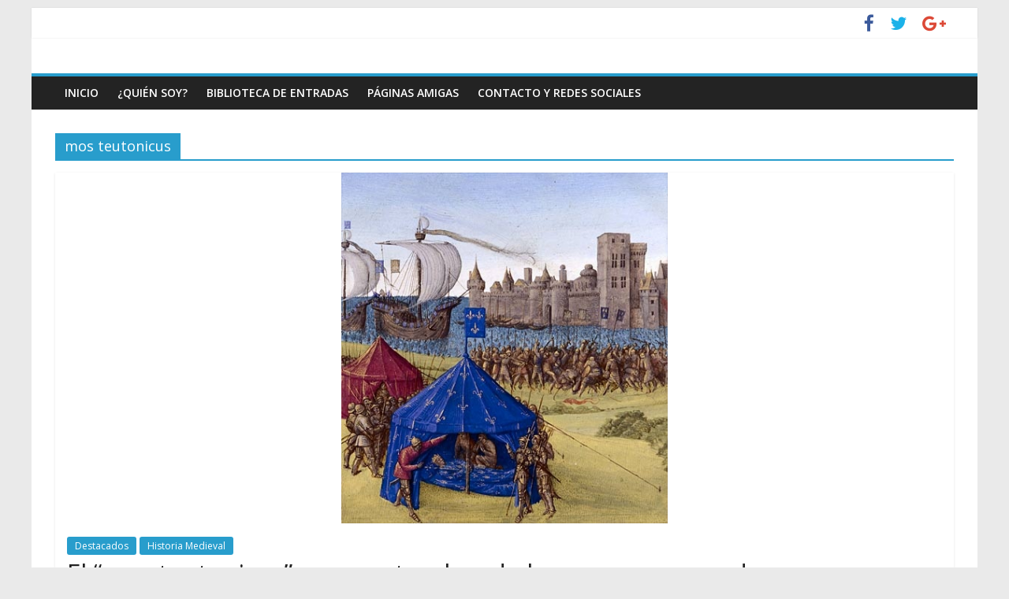

--- FILE ---
content_type: text/html; charset=UTF-8
request_url: http://entrehistorias.com/es/tag/mos-teutonicus/
body_size: 4708
content:
<!DOCTYPE html>
<html lang="es">
<head>
	<meta charset="UTF-8"/>
	<meta name="viewport" content="width=device-width, initial-scale=1">
	<link rel="profile" href="http://gmpg.org/xfn/11"/>
	<link rel="pingback" href="http://entrehistorias.com/xmlrpc.php"/>
	<title>mos teutonicus</title>

<!-- All in One SEO Pack 2.8 by Michael Torbert of Semper Fi Web Design[-1,-1] -->
<link rel="author" href="https://plus.google.com/b/107583773899759208067/+Entrehistorias?hl=es" />

<meta name="keywords"  content="costumbres funerarias,cruzadas,historia medieval,mos teutonicus" />

<link rel="canonical" href="http://entrehistorias.com/es/tag/mos-teutonicus/" />
			<script type="text/javascript" >
				window.ga=window.ga||function(){(ga.q=ga.q||[]).push(arguments)};ga.l=+new Date;
				ga('create', 'UA-41336941-1', 'auto');
				// Plugins
				
				ga('send', 'pageview');
			</script>
			<script async src="https://www.google-analytics.com/analytics.js"></script>
			<!-- /all in one seo pack -->
<link rel='dns-prefetch' href='//s0.wp.com' />
<link rel='dns-prefetch' href='//secure.gravatar.com' />
<link rel='dns-prefetch' href='//fonts.googleapis.com' />
<link rel='dns-prefetch' href='//maxcdn.bootstrapcdn.com' />
<link rel='dns-prefetch' href='//s.w.org' />
<link rel="alternate" type="application/rss+xml" title=" &raquo; Feed" href="http://entrehistorias.com/es/feed/" />
<link rel="alternate" type="application/rss+xml" title=" &raquo; Comments Feed" href="http://entrehistorias.com/es/comments/feed/" />
<link rel="alternate" type="application/rss+xml" title=" &raquo; mos teutonicus Tag Feed" href="http://entrehistorias.com/es/tag/mos-teutonicus/feed/" />
		<script type="text/javascript">
			window._wpemojiSettings = {"baseUrl":"https:\/\/s.w.org\/images\/core\/emoji\/11\/72x72\/","ext":".png","svgUrl":"https:\/\/s.w.org\/images\/core\/emoji\/11\/svg\/","svgExt":".svg","source":{"concatemoji":"http:\/\/entrehistorias.com\/wp-includes\/js\/wp-emoji-release.min.js"}};
			!function(a,b,c){function d(a,b){var c=String.fromCharCode;l.clearRect(0,0,k.width,k.height),l.fillText(c.apply(this,a),0,0);var d=k.toDataURL();l.clearRect(0,0,k.width,k.height),l.fillText(c.apply(this,b),0,0);var e=k.toDataURL();return d===e}function e(a){var b;if(!l||!l.fillText)return!1;switch(l.textBaseline="top",l.font="600 32px Arial",a){case"flag":return!(b=d([55356,56826,55356,56819],[55356,56826,8203,55356,56819]))&&(b=d([55356,57332,56128,56423,56128,56418,56128,56421,56128,56430,56128,56423,56128,56447],[55356,57332,8203,56128,56423,8203,56128,56418,8203,56128,56421,8203,56128,56430,8203,56128,56423,8203,56128,56447]),!b);case"emoji":return b=d([55358,56760,9792,65039],[55358,56760,8203,9792,65039]),!b}return!1}function f(a){var c=b.createElement("script");c.src=a,c.defer=c.type="text/javascript",b.getElementsByTagName("head")[0].appendChild(c)}var g,h,i,j,k=b.createElement("canvas"),l=k.getContext&&k.getContext("2d");for(j=Array("flag","emoji"),c.supports={everything:!0,everythingExceptFlag:!0},i=0;i<j.length;i++)c.supports[j[i]]=e(j[i]),c.supports.everything=c.supports.everything&&c.supports[j[i]],"flag"!==j[i]&&(c.supports.everythingExceptFlag=c.supports.everythingExceptFlag&&c.supports[j[i]]);c.supports.everythingExceptFlag=c.supports.everythingExceptFlag&&!c.supports.flag,c.DOMReady=!1,c.readyCallback=function(){c.DOMReady=!0},c.supports.everything||(h=function(){c.readyCallback()},b.addEventListener?(b.addEventListener("DOMContentLoaded",h,!1),a.addEventListener("load",h,!1)):(a.attachEvent("onload",h),b.attachEvent("onreadystatechange",function(){"complete"===b.readyState&&c.readyCallback()})),g=c.source||{},g.concatemoji?f(g.concatemoji):g.wpemoji&&g.twemoji&&(f(g.twemoji),f(g.wpemoji)))}(window,document,window._wpemojiSettings);
		</script>
		<style type="text/css">
img.wp-smiley,
img.emoji {
	display: inline !important;
	border: none !important;
	box-shadow: none !important;
	height: 1em !important;
	width: 1em !important;
	margin: 0 .07em !important;
	vertical-align: -0.1em !important;
	background: none !important;
	padding: 0 !important;
}
</style>
<link rel='stylesheet' id='vr-frases-css'  href='http://entrehistorias.com/wp-content/plugins/vr-frases/css/vr-frases.css' type='text/css' media='all' />
<link rel='stylesheet' id='simple-share-buttons-adder-indie-css'  href='//fonts.googleapis.com/css?family=Indie+Flower&#038;ver=3397' type='text/css' media='all' />
<link rel='stylesheet' id='simple-share-buttons-adder-font-awesome-css'  href='//maxcdn.bootstrapcdn.com/font-awesome/4.3.0/css/font-awesome.min.css' type='text/css' media='all' />
<link rel='stylesheet' id='dashicons-css'  href='http://entrehistorias.com/wp-includes/css/dashicons.min.css' type='text/css' media='all' />
<link rel='stylesheet' id='colormag_google_fonts-css'  href='//fonts.googleapis.com/css?family=Open+Sans%3A400%2C600&#038;ver=3397' type='text/css' media='all' />
<link rel='stylesheet' id='colormag_style-css'  href='http://entrehistorias.com/wp-content/themes/colormag/style.css' type='text/css' media='all' />
<link rel='stylesheet' id='colormag-fontawesome-css'  href='http://entrehistorias.com/wp-content/themes/colormag/fontawesome/css/font-awesome.css' type='text/css' media='all' />
<!-- Inline jetpack_facebook_likebox -->
<style id='jetpack_facebook_likebox-inline-css' type='text/css'>
.widget_facebook_likebox {
	overflow: hidden;
}

</style>
<link rel='stylesheet' id='jetpack-widget-social-icons-styles-css'  href='http://entrehistorias.com/wp-content/plugins/jetpack/modules/widgets/social-icons/social-icons.css' type='text/css' media='all' />
<link rel='stylesheet' id='jetpack_css-css'  href='http://entrehistorias.com/wp-content/plugins/jetpack/css/jetpack.css' type='text/css' media='all' />
<script type='text/javascript' src='http://entrehistorias.com/wp-includes/js/jquery/jquery.js'></script>
<script type='text/javascript' src='http://entrehistorias.com/wp-includes/js/jquery/jquery-migrate.min.js'></script>
<script type='text/javascript' src='http://entrehistorias.com/wp-content/themes/colormag/js/colormag-custom.js'></script>
<!--[if lte IE 8]>
<script type='text/javascript' src='http://entrehistorias.com/wp-content/themes/colormag/js/html5shiv.min.js'></script>
<![endif]-->
<link rel='https://api.w.org/' href='http://entrehistorias.com/wp-json/' />

<link rel='dns-prefetch' href='//v0.wordpress.com'/>
</head>

<body class="archive tag tag-mos-teutonicus tag-81 no-sidebar-full-width ">


<div id="page" class="hfeed site">
	
	
	<header id="masthead" class="site-header clearfix ">
		<div id="header-text-nav-container" class="clearfix">

						<div class="news-bar">
				<div class="inner-wrap clearfix">
					
					
							<div class="social-links clearfix">
			<ul>
				<li><a href="https://www.facebook.com/Entre-Historias-177598269067815/" target="_blank"><i class="fa fa-facebook"></i></a></li><li><a href="https://twitter.com/AlbertoRecheOnt" target="_blank"><i class="fa fa-twitter"></i></a></li><li><a href="https://twitter.com/AlbertoRecheOnt" target="_blank"><i class="fa fa-google-plus"></i></a></li>			</ul>
		</div><!-- .social-links -->
						</div>
			</div>
		
			
			
		<div class="inner-wrap">

			<div id="header-text-nav-wrap" class="clearfix">
				<div id="header-left-section">
										<div id="header-text" class="">
													<h3 id="site-title">
								<a href="http://entrehistorias.com/" title="" rel="home"></a>
							</h3>
												<!-- #site-description -->
					</div><!-- #header-text -->
				</div><!-- #header-left-section -->
				<div id="header-right-section">
									</div><!-- #header-right-section -->

			</div><!-- #header-text-nav-wrap -->

		</div><!-- .inner-wrap -->

		
			
			
		<nav id="site-navigation" class="main-navigation clearfix" role="navigation">
			<div class="inner-wrap clearfix">
				
				<h4 class="menu-toggle"></h4>
				<div class="menu-primary-container"><ul id="menu-menu-superior" class="menu"><li id="menu-item-848" class="menu-item menu-item-type-custom menu-item-object-custom menu-item-home menu-item-848"><a href="http://entrehistorias.com">Inicio</a></li>
<li id="menu-item-850" class="menu-item menu-item-type-post_type menu-item-object-page menu-item-850"><a href="http://entrehistorias.com/es/quien-soy/">¿Quién soy?</a></li>
<li id="menu-item-854" class="menu-item menu-item-type-post_type menu-item-object-page menu-item-854"><a href="http://entrehistorias.com/es/biblioteca-de-entradas/">Biblioteca de entradas</a></li>
<li id="menu-item-851" class="menu-item menu-item-type-post_type menu-item-object-page menu-item-851"><a href="http://entrehistorias.com/es/paginas-amigas/">Páginas amigas</a></li>
<li id="menu-item-878" class="menu-item menu-item-type-post_type menu-item-object-page menu-item-878"><a href="http://entrehistorias.com/es/contacto-y-redes-sociales/">Contacto y Redes Sociales</a></li>
</ul></div>
				
							</div>
		</nav>

		
		</div><!-- #header-text-nav-container -->

		
	</header>

		
	<div id="main" class="clearfix">
		<div class="inner-wrap clearfix">

	
	<div id="primary">
		<div id="content" class="clearfix">

			
				<header class="page-header">
               					<h1 class="page-title">
               <span>
						mos teutonicus					</span></h1>
                  									</header><!-- .page-header -->

            <div class="article-container">

   				
   				
   					
<article id="post-35" class="post-35 post type-post status-publish format-standard has-post-thumbnail hentry category-destacados category-historia-medieval tag-costumbres-funerarias tag-cruzadas tag-historia-medieval tag-mos-teutonicus">
   
         <div class="featured-image">
         <a href="http://entrehistorias.com/es/historia-medieval/el-mos-teutonicus-una-costumbre-de-las-que-ya-no-quedan/" title="El &#8220;mos teutonicus&#8221;, una costumbre de las que ya no quedan"><img width="414" height="445" src="http://entrehistorias.com/wp-content/uploads/2014/02/Muerte-de-San-Luis-frente-a-Túnez.jpg" class="attachment-colormag-featured-image size-colormag-featured-image wp-post-image" alt="" srcset="http://entrehistorias.com/wp-content/uploads/2014/02/Muerte-de-San-Luis-frente-a-Túnez.jpg 437w, http://entrehistorias.com/wp-content/uploads/2014/02/Muerte-de-San-Luis-frente-a-Túnez-278x300.jpg 278w" sizes="(max-width: 414px) 100vw, 414px" /></a>
      </div>
   
   <div class="article-content clearfix">

      
      <div class="above-entry-meta"><span class="cat-links"><a href="http://entrehistorias.com/es/category/destacados/"  rel="category tag">Destacados</a>&nbsp;<a href="http://entrehistorias.com/es/category/historia-medieval/"  rel="category tag">Historia Medieval</a>&nbsp;</span></div>
      <header class="entry-header">
         <h2 class="entry-title">
            <a href="http://entrehistorias.com/es/historia-medieval/el-mos-teutonicus-una-costumbre-de-las-que-ya-no-quedan/" title="El &#8220;mos teutonicus&#8221;, una costumbre de las que ya no quedan">El &#8220;mos teutonicus&#8221;, una costumbre de las que ya no quedan</a>
         </h2>
      </header>

      <div class="below-entry-meta">
			<span class="posted-on"><a href="http://entrehistorias.com/es/historia-medieval/el-mos-teutonicus-una-costumbre-de-las-que-ya-no-quedan/" title="11:58" rel="bookmark"><i class="fa fa-calendar-o"></i> <time class="entry-date published" datetime="2014-02-13T11:58:33+00:00">13 February, 2014</time><time class="updated" datetime="2018-05-10T15:06:07+00:00">10 May, 2018</time></a></span>
            <span class="byline"><span class="author vcard"><i class="fa fa-user"></i><a class="url fn n"
                                                                                         href="http://entrehistorias.com/es/author/alberto/"
                                                                                         title="Alberto Reche">Alberto Reche</a></span></span>

			                <span class="comments"><a href="http://entrehistorias.com/es/historia-medieval/el-mos-teutonicus-una-costumbre-de-las-que-ya-no-quedan/#respond"><i class="fa fa-comment"></i> 0 Comments</a></span>
			<span class="tag-links"><i class="fa fa-tags"></i><a href="http://entrehistorias.com/es/tag/costumbres-funerarias/" rel="tag">costumbres funerarias</a>, <a href="http://entrehistorias.com/es/tag/cruzadas/" rel="tag">Cruzadas</a>, <a href="http://entrehistorias.com/es/tag/historia-medieval/" rel="tag">Historia Medieval</a>, <a href="http://entrehistorias.com/es/tag/mos-teutonicus/" rel="tag">mos teutonicus</a></span></div>
      <div class="entry-content clearfix">
         <p>Los tiempos cambian que da gusto y lo que ayer era aceptable hoy nos parece una barbaridad. Pasa continuamente en</p>
         <a class="more-link" title="El &#8220;mos teutonicus&#8221;, una costumbre de las que ya no quedan" href="http://entrehistorias.com/es/historia-medieval/el-mos-teutonicus-una-costumbre-de-las-que-ya-no-quedan/"><span>Read more</span></a>
      </div>

   </div>

   </article>
   				
            </div>

				

			
		</div><!-- #content -->
	</div><!-- #primary -->

	
	

</div><!-- .inner-wrap -->
</div><!-- #main -->




<footer id="colophon" class="clearfix ">
	
	<div class="footer-socket-wrapper clearfix">
		<div class="inner-wrap">
			<div class="footer-socket-area">
				<div class="footer-socket-right-section">
							<div class="social-links clearfix">
			<ul>
				<li><a href="https://www.facebook.com/Entre-Historias-177598269067815/" target="_blank"><i class="fa fa-facebook"></i></a></li><li><a href="https://twitter.com/AlbertoRecheOnt" target="_blank"><i class="fa fa-twitter"></i></a></li><li><a href="https://twitter.com/AlbertoRecheOnt" target="_blank"><i class="fa fa-google-plus"></i></a></li>			</ul>
		</div><!-- .social-links -->
						</div>

				<div class="footer-socket-left-section">
					<div class="copyright">Copyright &copy; 2026 <a href="http://entrehistorias.com/" title="" ><span></span></a>. All rights reserved.<br>Theme: ColorMag by <a href="https://themegrill.com/themes/colormag" target="_blank" title="ThemeGrill" rel="author"><span>ThemeGrill</span></a>. Powered by <a href="https://wordpress.org" target="_blank" title="WordPress"><span>WordPress</span></a>.</div>				</div>
			</div>
		</div>
	</div>
</footer>

<a href="#masthead" id="scroll-up"><i class="fa fa-chevron-up"></i></a>

</div><!-- #page -->
	<div style="display:none">
	</div>
<link rel='stylesheet' id='about-the-author-css-css'  href='http://entrehistorias.com/wp-content/plugins/about-the-author/css/about-the-author.css' type='text/css' media='all' />
<script type='text/javascript' src='https://s0.wp.com/wp-content/js/devicepx-jetpack.js'></script>
<script type='text/javascript' src='http://entrehistorias.com/wp-content/plugins/simple-share-buttons-adder/js/ssba.js'></script>
<script type='text/javascript'>
Main.boot( [] );
</script>
<script type='text/javascript' src='https://secure.gravatar.com/js/gprofiles.js'></script>
<script type='text/javascript'>
/* <![CDATA[ */
var WPGroHo = {"my_hash":""};
/* ]]> */
</script>
<script type='text/javascript' src='http://entrehistorias.com/wp-content/plugins/jetpack/modules/wpgroho.js'></script>
<script type='text/javascript' src='http://entrehistorias.com/wp-content/themes/colormag/js/jquery.bxslider.min.js'></script>
<script type='text/javascript' src='http://entrehistorias.com/wp-content/themes/colormag/js/colormag-slider-setting.js'></script>
<script type='text/javascript' src='http://entrehistorias.com/wp-content/themes/colormag/js/navigation.js'></script>
<script type='text/javascript' src='http://entrehistorias.com/wp-content/themes/colormag/js/fitvids/jquery.fitvids.js'></script>
<script type='text/javascript' src='http://entrehistorias.com/wp-content/themes/colormag/js/fitvids/fitvids-setting.js'></script>
<script type='text/javascript' src='http://entrehistorias.com/wp-content/themes/colormag/js/post-format.js'></script>
<script type='text/javascript'>
/* <![CDATA[ */
var jpfbembed = {"appid":"249643311490","locale":"en_US"};
/* ]]> */
</script>
<script type='text/javascript' src='http://entrehistorias.com/wp-content/plugins/jetpack/_inc/build/facebook-embed.min.js'></script>
<script type='text/javascript' src='http://entrehistorias.com/wp-includes/js/wp-embed.min.js'></script>
<script type='text/javascript' src='https://stats.wp.com/e-202605.js' async='async' defer='defer'></script>
<script type='text/javascript'>
	_stq = window._stq || [];
	_stq.push([ 'view', {v:'ext',j:'1:6.5',blog:'63899458',post:'0',tz:'1',srv:'entrehistorias.com'} ]);
	_stq.push([ 'clickTrackerInit', '63899458', '0' ]);
</script>
</body>
</html>


--- FILE ---
content_type: text/css
request_url: http://entrehistorias.com/wp-content/plugins/vr-frases/css/vr-frases.css
body_size: 417
content:
/*
** =========================
** ### CSS for VR-Frases ###
** ###    Version 3.0    ###
** ========================= 
*/

.frases-message {
	clear: both;
	width: 100%;
	float: right;
	padding: 10px;
	margin: 0px auto 15px auto;
	border: 1px solid #adadad;
	-moz-border-radius: 5px;
	-khtml-border-radius: 5px;
	-webkit-border-radius: 5px;
	border-radius: 5px;
}

.message-data {
	float: left;
	margin: 0;
}

.frases-num-items {
	float: right;
	padding: 5px;
	margin: 0;
	background: #f0f0f0;
	border: 1px solid #adadad;
	-moz-border-radius: 5px;
	-khtml-border-radius: 5px;
	-webkit-border-radius: 5px;
	border-radius: 5px;
	font-weight: bold;
	color: #00CC00;
}

.form-paginar {
	clear: both;
	float: right;
	padding-top: 5px;
}

.form-paginar select {
	padding: 0px;
	margin: 0px;
}

.search-item {
	font-weight: bold;
	color: #00CC00;
}

.frases-paginar {
	clear: both;
	float: right;
}

form#frases-page-form {
}

.frases-display-main {
	clear: both;
}

.frases-queryform {
	clear: both;
	padding: 5px;
	margin: 15px auto 15px auto;
	border: 1px solid #adadad;
	-moz-border-radius: 5px;
	-khtml-border-radius: 5px;
	-webkit-border-radius: 5px;
	border-radius: 5px;
}

form#frases-searchform table,  form#frases-searchform th, form#frases-searchform td {
	border: none;
	padding: 2px;
	margin: 0px;
}

--- FILE ---
content_type: text/plain
request_url: https://www.google-analytics.com/j/collect?v=1&_v=j102&a=2097823828&t=pageview&_s=1&dl=http%3A%2F%2Fentrehistorias.com%2Fes%2Ftag%2Fmos-teutonicus%2F&ul=en-us%40posix&dt=mos%20teutonicus&sr=1280x720&vp=1280x720&_u=IEBAAEABAAAAACAAI~&jid=1536652395&gjid=1069243698&cid=1288542007.1769789834&tid=UA-41336941-1&_gid=458396039.1769789834&_r=1&_slc=1&z=1744224056
body_size: -451
content:
2,cG-P9K4JWKL3R